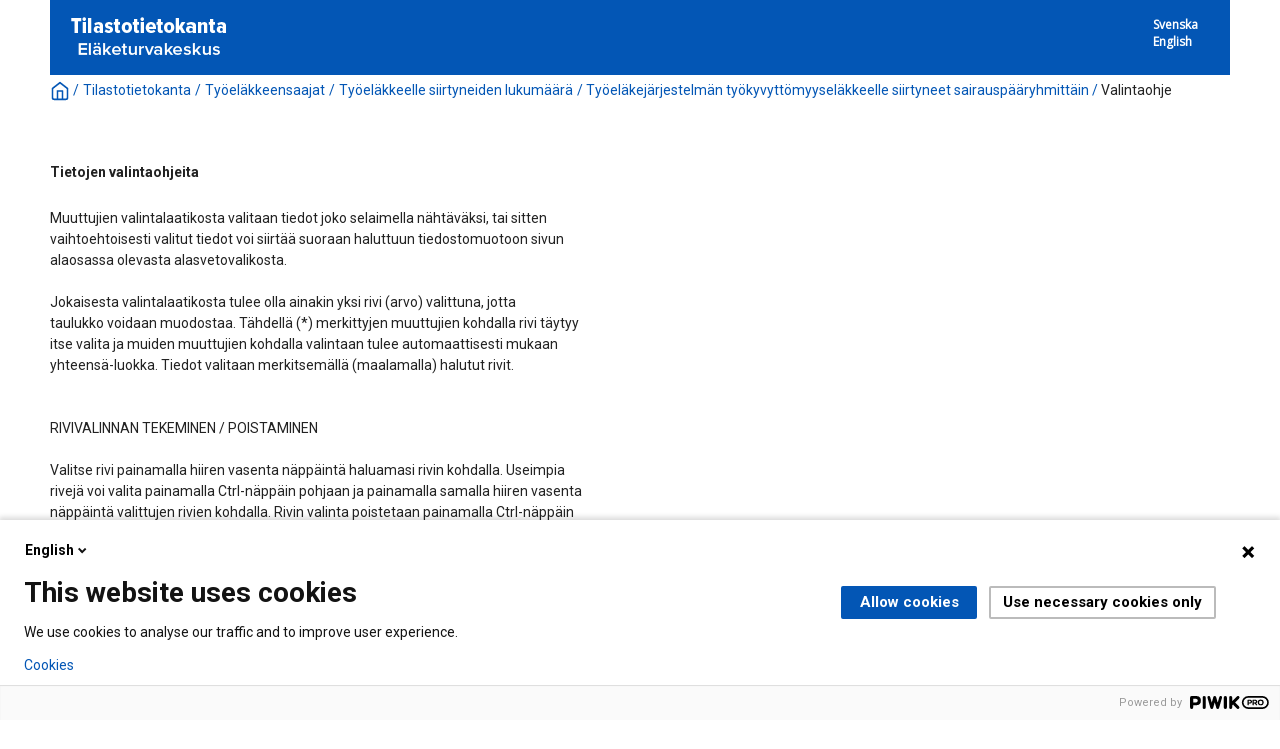

--- FILE ---
content_type: text/html; charset=utf-8
request_url: https://tilastot.etk.fi/pxweb/fi/ETK/ETK__120tyoelakkeensaajat__40tyoelakkeelle_siirtyneiden_lkm/elsi_t10_tk_diag.px/tips/?rxid=0750603b-9a0a-479e-9b12-59ce0e809914
body_size: 11305
content:


<!DOCTYPE html>

<html lang="fi">
  <head><meta name="viewport" content="width=device-width,&#32;initial-scale=1" /><title>
	Tilastotietokanta
</title>
    <link href="/Resources/Styles/reset.css?v=21.1.0.29197" rel="stylesheet" type="text/css" media="screen" />
    <link href="/Resources/Styles/main-common.css?v=21.1.0.29197" rel="stylesheet" type="text/css" media="screen" />
    <link href="/Resources/Styles/main-pxweb.css?v=21.1.0.29197" rel="stylesheet" type="text/css" media="screen" />
    <link href="/Resources/Styles/jQuery/redmond/jquery-ui.css?v=21.1.0.29197" rel="stylesheet" type="text/css" media="screen" />
    <link href="/Resources/Styles/jQuery/tablesorter/style.css?v=21.1.0.29197" rel="stylesheet" type="text/css" media="screen" />
    <link href="/Resources/Styles/main-custom.css?v=21.1.0.29197" rel="stylesheet" type="text/css" media="screen" />
    
    <script src="/Resources/Scripts/jquery-3.5.1.min.js?v=21.1.0.29197"></script>
    <script src="/Resources/Scripts/jquery-ui-1.12.1.min.js?v=21.1.0.29197"></script>
    <script src="/Resources/Scripts/pcaxis.web.client.js?v=21.1.0.29197"></script>
    <script src="/Resources/Scripts/pcaxis.web.controls.js?v=21.1.0.29197"></script>
    <script src="/Resources/Scripts/jquery.tablesorter.min.js?v=21.1.0.29197"></script>
    <script src="/Resources/Scripts/jquery.metadata.js?v=21.1.0.29197"></script>
    <script src="/Resources/Scripts/format.20110630-1100.min.js?v=21.1.0.29197"></script>
	<script src="/Resources/Scripts/VaihdaLogo.js" type="text/javascript"></script>

    
<link rel="icon" href="../../../../../../Resources/Images/favicon.ico" type="image/x-icon" /></head>
<body>

<script type="text/javascript">
(function(window, document, dataLayerName, id) {
window[dataLayerName]=window[dataLayerName]||[],window[dataLayerName].push({start:(new Date).getTime(),event:"stg.start"});var scripts=document.getElementsByTagName('script')[0],tags=document.createElement('script');
function stgCreateCookie(a,b,c){var d="";if(c){var e=new Date;e.setTime(e.getTime()+24*c*60*60*1e3),d="; expires="+e.toUTCString()}document.cookie=a+"="+b+d+"; path=/"}
var isStgDebug=(window.location.href.match("stg_debug")||document.cookie.match("stg_debug"))&&!window.location.href.match("stg_disable_debug");stgCreateCookie("stg_debug",isStgDebug?1:"",isStgDebug?14:-1);
var qP=[];dataLayerName!=="dataLayer"&&qP.push("data_layer_name="+dataLayerName),isStgDebug&&qP.push("stg_debug");var qPString=qP.length>0?("?"+qP.join("&")):"";
tags.async=!0,tags.src="https://etk.containers.piwik.pro/"+id+".js"+qPString,scripts.parentNode.insertBefore(tags,scripts);
!function(a,n,i){a[n]=a[n]||{};for(var c=0;c<i.length;c++)!function(i){a[n][i]=a[n][i]||{},a[n][i].api=a[n][i].api||function(){var a=[].slice.call(arguments,0);"string"==typeof a[0]&&window[dataLayerName].push({event:n+"."+i+":"+a[0],parameters:[].slice.call(arguments,1)})}}(i[c])}(window,"ppms",["tm","cm"]);
})(window, document, 'dataLayer', '1a0e5c55-ceac-4f1c-aa01-36f13edd19e4');
</script>

    <div id="pxwebcontent">
    <form method="post" action="./?rxid=0750603b-9a0a-479e-9b12-59ce0e809914" id="aspnetForm">
<div class="aspNetHidden">
<input type="hidden" name="__EVENTTARGET" id="__EVENTTARGET" value="" />
<input type="hidden" name="__EVENTARGUMENT" id="__EVENTARGUMENT" value="" />
<input type="hidden" name="__VIEWSTATE" id="__VIEWSTATE" value="/[base64]/[base64]/[base64]/////wEAAAAAAAAABAEAAAB/[base64]/////wEAAAAAAAAABAEAAAB/[base64]" />
</div>

<script type="text/javascript">
//<![CDATA[
var theForm = document.forms['aspnetForm'];
if (!theForm) {
    theForm = document.aspnetForm;
}
function __doPostBack(eventTarget, eventArgument) {
    if (!theForm.onsubmit || (theForm.onsubmit() != false)) {
        theForm.__EVENTTARGET.value = eventTarget;
        theForm.__EVENTARGUMENT.value = eventArgument;
        theForm.submit();
    }
}
//]]>
</script>


<div class="aspNetHidden">

	<input type="hidden" name="__VIEWSTATEGENERATOR" id="__VIEWSTATEGENERATOR" value="6875277C" />
	<input type="hidden" name="__EVENTVALIDATION" id="__EVENTVALIDATION" value="/wEdAALeXxwgA2cDhhJ0lkyyq5kXbyRaBr53VB+931b/QR7uAanVtTjbjpC+P6xZHM2Qnx4ke6HEkTbWRNi69eI+UN2I" />
</div>
        <a id="ctl00_ToTheTopButton" class="top-link&#32;pxweb-btn&#32;negative&#32;hide" href="javascript:__doPostBack(&#39;ctl00$ToTheTopButton&#39;,&#39;&#39;)">
            <svg class="icon-top-link-button" viewBox="0 0 24 24" width="40" height="32" stroke="currentColor" stroke-width="2" fill="none" stroke-linecap="round" stroke-linejoin="round" >
                <circle cx="12" cy="12" r="10"></circle><polyline points="16 12 12 8 8 12"></polyline><line x1="12" y1="16" x2="12" y2="8"></line>
            </svg>Alkuun</a>
        <div id="wrap">
            <header id="header" class="header flex-row flex-wrap justify-space-between">
                <a id="ctl00_SkipToMain" class="screenreader-only&#32;pxweb-link" aria-label="Press&#32;enter&#32;to&#32;go&#32;directly&#32;to&#32;main&#32;content" href="#pxcontent">Jump to main content</a>
                <div class="headerleft flex-row" role="banner">
                        <div class="headerleftVasen"><a id="imgSiteUrl" href="#"><img src="../../../../../../Resources/Images/tilastotietokanta_logo-fin.png" id="ctl00_imgSiteLogo" alt="Tilastotietokanta" class="imgSiteLogo" /></a></div>
                        <div class="headerleftOikea"><span class="siteLogoText"> </span></div>
                </div>
                <div class="headerright">
                    <div class="px-change-lang-div flex-column">
                          <div class="pxweb-link"> <a class="px-change-lang" href="/pxweb/sv/ETK/ETK__120tyoelakkeensaajat__40tyoelakkeelle_siirtyneiden_lkm/elsi_t10_tk_diag.px/tips/?rxid=0750603b-9a0a-479e-9b12-59ce0e809914"> <span class="link-text px-change-lang">Svenska</span></a> </div> <div class="pxweb-link"> <a class="px-change-lang" href="/pxweb/en/ETK/ETK__120tyoelakkeensaajat__40tyoelakkeelle_siirtyneiden_lkm/elsi_t10_tk_diag.px/tips/?rxid=0750603b-9a0a-479e-9b12-59ce0e809914"> <span class="link-text px-change-lang">English</span></a> </div> 
                    </div>
                </div>
            </header>
            <div id="ctl00_breadcrumb1">
	

<nav id="breadcrumb" aria-label="breadcrumb">
    <a id="ctl00_breadcrumb1_breadcrumb1_lnkHome" href="https://tilastot.etk.fi/pxweb/fi/ETK/"><img id="ctl00_breadcrumb1_breadcrumb1_imgHome" title="Koti" class="breadcrumb_homebutton" src="/WebResource.axd?d=EEF9EEdhOwJj4mDPvhUEg8_34mFB1NV8ZfTMYojK0t9p7jsta9RTRw4WItwWQ19jlWjfgSjdVR1Tb6atdge4_99qlJ62ikq8sktwVOz81aqMlB3xnSJyqYdOtrX3vCtLETRm3yPBZoTe5MxBtZFc1g2&amp;t=637744677600000000" alt="Icon&#32;representing&#32;home" /></a>
    <span id="ctl00_breadcrumb1_breadcrumb1_lblSep1" class="breadcrumb_sep">/</span>
    <a id="ctl00_breadcrumb1_breadcrumb1_lnkDb" class="pxweb-link&#32;breadcrumb_text" href="/pxweb/fi/ETK/?rxid=0750603b-9a0a-479e-9b12-59ce0e809914">Tilastotietokanta</a>
    <span id="ctl00_breadcrumb1_breadcrumb1_lblSep2" class="breadcrumb_sep">/</span>
    <a id="ctl00_breadcrumb1_breadcrumb1_lnkPath1" class="pxweb-link&#32;breadcrumb_text" href="/pxweb/fi/ETK/ETK__120tyoelakkeensaajat/?rxid=0750603b-9a0a-479e-9b12-59ce0e809914">Työeläkkeensaajat</a>
    <span id="ctl00_breadcrumb1_breadcrumb1_lblSep3" class="breadcrumb_sep">/</span>
    <a id="ctl00_breadcrumb1_breadcrumb1_lnkPath2" class="pxweb-link&#32;breadcrumb_text" href="/pxweb/fi/ETK/ETK__120tyoelakkeensaajat__40tyoelakkeelle_siirtyneiden_lkm/?rxid=0750603b-9a0a-479e-9b12-59ce0e809914">Työeläkkeelle siirtyneiden lukumäärä</a>
    
    
    
    
    
    


    <span id="ctl00_breadcrumb1_breadcrumb1_lblSepBeforeTable" class="breadcrumb_sep">/</span>
    <a id="ctl00_breadcrumb1_breadcrumb1_lnkTable" class="breadcrumb_text&#32;breadcrumb_tablelink" href="/pxweb/fi/ETK/ETK__120tyoelakkeensaajat__40tyoelakkeelle_siirtyneiden_lkm/elsi_t10_tk_diag.px/?rxid=0750603b-9a0a-479e-9b12-59ce0e809914">Työeläkejärjestelmän työkyvyttömyyseläkkeelle siirtyneet sairauspääryhmittäin</a>
    <span id="ctl00_breadcrumb1_breadcrumb1_lblSepBeforeSubPage" class="breadcrumb_sep">/</span>
    <span id="ctl00_breadcrumb1_breadcrumb1_lblSubPage" class="breadcrumb_text_nolink&#32;breadcrumb_subpage">Valintaohje</span>
      
</nav>




</div>
            <h1 id="ctl00_lblH1Title" class="h1title">
	
</h1>
             
             
            <div id="table-title">
                <div id="place-holder-title">
                    
                    
                </div>
            </div>
           
            <main id="place-holder">
                
    <p>
        <span id="ctl00_ContentPlaceHolderMain_lblHeader" class="headingtext">Tietojen valintaohjeita</span>
    </p>
    <br />
    <div id="ctl00_ContentPlaceHolderMain_pnlTips" class="markingTipsText">
	
        <p style='white-space:pre'>Muuttujien valintalaatikosta valitaan tiedot joko selaimella nähtäväksi, tai sitten 
vaihtoehtoisesti valitut tiedot voi siirtää suoraan haluttuun tiedostomuotoon sivun 
alaosassa olevasta alasvetovalikosta.

Jokaisesta valintalaatikosta tulee olla ainakin yksi rivi (arvo) valittuna, jotta 
taulukko voidaan muodostaa. Tähdellä (*) merkittyjen muuttujien kohdalla rivi täytyy 
itse valita ja muiden muuttujien kohdalla valintaan tulee automaattisesti mukaan 
yhteensä-luokka. Tiedot valitaan merkitsemällä (maalamalla) halutut rivit.


RIVIVALINNAN TEKEMINEN / POISTAMINEN

Valitse rivi painamalla hiiren vasenta näppäintä haluamasi rivin kohdalla. Useimpia 
rivejä voi valita painamalla Ctrl-näppäin pohjaan ja painamalla samalla hiiren vasenta 
näppäintä valittujen rivien kohdalla. Rivin valinta poistetaan painamalla Ctrl-näppäin 
pohjaan ja painamalla samalla hiiren vasenta näppäintä valittujen rivien kohdalla. 
Rivivalinnat voi poistaa myös valintalaatikon yläosassa olevasta toisesta vihreästä painikkeesta.


USEIDEN RIVIEN VALITSEMINEN

Valitse useita peräkkäisiä rivejä pitämällä vasenta hiirinäppäintä alhaalla ja maalamalla 
rivit. Vaihtoehtoisesti voit myös merkitä ensimmäisen rivin listassa ja sitten painaa 
Shift-painiketta samalla kun painat nuolinäppäintä alas tai ylös. 

Voit valita ei-peräkkäisiä rivejä pitämällä Ctrl-näppäin pohjassa ja vasemmalla hiirinäppäimellä 
klikkaamalla haluamasi rivit. 


KAIKKIEN RIVIEN VALINTA / POISTAMINEN

Valintalaatikon ensimmäisestä painikkeesta saa valituksi kaikki listan rivit ja valinnan voi 
perua seuraavasta painikkeesta. Kaikki valintalaatikon arvot saa valittua myös klikkaamalla 
ensimmäistä riviä ja sen jälkeen painamalla samanaikaisesti näppäimiä Shift ja End.


TIETYN ARVON (RIVIN) ETSIMINEN

Klikkaa ensimmäistä riviä siinä valintalaatikossa, jossa haluat arvoa etsiä. Paina sen jälkeen 
sitä näppäintä, joka vastaa etsimäsi rivin ensimmäistä merkkiä. Jos et löydä haluamasi riviä, 
toista näppäinpainallusta kunnes löydät haluamasi arvon tai käytä hiirinäppäintä tai hiirtä 
jatkaaksesi etsimistä.


TIETYN ARVON ETSIMINEN ETSI-TOIMINNOLLA

Valintalaatikon lopussa on ETSI-toiminto. ETSI-laatikkoon kirjoitetaan haluttu arvo tai sen osa, 
minkä jälkeen painamalla "Etsi"-painiketta haku käynnistyy. Toiminto hakee myös rivin keskellä 
olevat kaikki vastaavat arvot (myös vastaavat isot ja pienet kirjaimet). Valitsemalla kohdan 
"Rivin alusta", haku rajoittuu vain rivin alkuihin.


VALITUN TAULUKON TOTEUTUS

Kun olet tehnyt muuttujavalinnat valintalaatikosta, klikkaa "Jatka"-painiketta.

Selainnäkymä on rajoitettu noin 1 000 riviin ja 300 sarakkeeseen, mutta valitun taulukon voi 
viedä kokonaisena esimerkiksi xlsx-tiedostoksi Tallenna nimellä -vetovalikon kautta tai sen 
alla olevan xlsx-pikanäppäimen kautta. Excel (xlsx) -valinta on vetovalikon lopussa ja toiminto 
edellyttää xlsx-tiedostomuodon kanssa yhteensopivia sovelluksia.   </p>
    
</div>

            </main>
            
            <footer id="footer">
				<div id="suomi">
					<ul> 	 
						<li><span class="footeritem"><a href=https://www.etk.fi/>Eläketurvakeskus</a></span>|<span class="footeritem">Puhelin 029 411 20</span>|<span class="footeritem"><a href="https://www.etk.fi/wp-content/uploads/2022/01/tilastotietokanta-api-rajapinta-kayttoohje.pdf">API-rajapinnan käyttöohje (pdf)</a></span>|<span class="footeritem"><a href="/Resources/Files/tilastotietokanta-saavutettavuusseloste.html">Saavutettavuusseloste</a></span>|<span class="footeritem"><a href="/Resources/Files/tilastotietokanta-evastekaytannot.html">Evästekäytännöt</a></span></li> 
					</ul> 	 	
				</div>
				<div id="ruotsi">
					<ul> 	 
						<li><span class="footeritem"><a href=https://www.etk.fi/sv/>Pensionsskyddscentralen</a></span>|<span class="footeritem">Tel. 029 411 20</span>|<span class="footeritem"><a href="https://www.etk.fi/wp-content/uploads/2022/01/statistikdatabasen-api-granssnitt-anvisningen.pdf">Bruksanvisning för API-gränssnittet (pdf)</a></span>|<span class="footeritem"><a href="/Resources/Files/tilastotietokanta-saavutettavuusseloste-sve.html">Tillgänglighetsutlåtande</a></span>|<span class="footeritem"><a href="/Resources/Files/tilastotietokanta-evastekaytannot-sve.html">Om cookies</a></span></li>
					</ul> 	 	
				</div>
				<div id="englanti">
					<ul> 	 
						<li><span class="footeritem"><a href=https://www.etk.fi/en/>Finnish Centre for Pensions</a></span>|<span class="footeritem">Tel. +358 29 411 20</span>|<span class="footeritem"><a href="https://www.etk.fi/wp-content/uploads/2022/01/statistical-database-api-interface-instructions.pdf">API instructions (pdf)</a></span>|<span class="footeritem"><a href="/Resources/Files/tilastotietokanta-evastekaytannot-eng.html">Cookies</a></span></li> 
					</ul> 	 	
				</div>		  

                <div class="footerleft">
                    <span id="ctl00_lblFooterText"></span>
                </div>
                <div class="footerright">
                    
  
                </div>
                <div style="clear: both;"> </div>               
            </footer>
        </div>
    </form>
</div>
    <script>
        "use strict";
        // Set a variable for our button element.
        var scrollToTopButton = document.getElementById('ctl00_ToTheTopButton');
        var lastScrollYPos = 0;

        scrollToTopButton.className = "top-link pxweb-btn negative hidden";

        // Let's set up a function that shows our scroll-to-top button if we scroll beyond the height of the initial window.
        var scrollFunc = function scrollFunc(lastScrollYPos) {
            // Get the current scroll value
            var y = window.pageYOffset; // If the scroll value is greater than the window height, let's add a class to the scroll-to-top button to show it!

            if (y > 300 && y < lastScrollYPos) {
                scrollToTopButton.className = "top-link pxweb-btn negative show";
            } else {
                scrollToTopButton.className = "top-link pxweb-btn negative hidden";
                scrollToTopButton.blur();
            }
        };

        window.addEventListener('scroll', function (e) {
            scrollFunc(lastScrollYPos);
            lastScrollYPos = window.scrollY;
        });

        scrollToTopButton.onclick = function (e) {
            e.preventDefault();
            document.documentElement.scrollTop = 0;
        };
</script>
</body>
</html>




--- FILE ---
content_type: application/javascript
request_url: https://tilastot.etk.fi/Resources/Scripts/pcaxis.web.controls.js?v=21.1.0.29197
body_size: 6562
content:
/// <reference path="jquery.js" />

jQuery.noConflict();

///CommandBar

function PivotManual_Switch(fromId, toId) {
    jQuery("#" + fromId + " option:selected").appendTo("#" + toId);
    //Begin Hack for IE (Does not reposition listboxes automatically)
    jQuery(".commandbar_container").hide(0.0000001);
    jQuery(".commandbar_container").show(0.0000001);
    //End Hack

    PivotManual_Deselect(fromId, toId);

    return false;
}

function PivotManual_Deselect(fromId, toId) {
    jQuery("#" + fromId + " option:selected").attr("selected", false);
    jQuery("#" + toId + " option:selected").attr("selected", false);

    jQuery("#" + fromId).attr("selectedIndex", "-1");
    jQuery("#" + toId).attr("selectedIndex", "-1");
}

function PivotManual_Reorder(listId, direction) {
    var selectedOption = jQuery("#" + listId + " option:selected");

    if (direction == "top") {
        if (selectedOption[0].previousElementSibling) {
            selectedOption[0].parentNode.insertBefore(selectedOption[0], selectedOption[0].previousElementSibling);
        }
    }
    else {
        if (selectedOption[0].nextElementSibling) {
            selectedOption[0].parentNode.insertBefore(selectedOption[0].nextElementSibling, selectedOption[0]);
        }
    }
    return false;
}

function PivotManual_Submit(headingId, stubId) {
    var headings = "";
    var stubs = "";

    jQuery("#" + headingId + " option").each(function() {
        headings += jQuery(this).text() + "@";
    });

    jQuery("#" + stubId + " option").each(function() {
        stubs += jQuery(this).text() + "@";
    });

    jQuery("#PivotManualStubList").val(stubs)
    jQuery("#PivotManualHeadingList").val(headings)

}


function UpdateNumberSelected(ListBoxID, StatsSpanID, variablePlacement, limitSelectionBy) {

    var selectbox = document.getElementById(ListBoxID.replace(/\$/gi, "_"));
    var selected = selectbox.selectedOptions.length;

    SetNumberSelected(ListBoxID, StatsSpanID);

    if (window.SelectedValueChanged) {
        SelectedValueChanged(ListBoxID.replace(/\$/gi, "_"), variablePlacement, selected, limitSelectionBy);
    }
}

function SetNumberSelected(ListBoxID, StatsSpanID) {
    var selectbox = document.getElementById(ListBoxID.replace(/\$/gi, "_"));
    var statsspan = document.getElementById(StatsSpanID.replace(/\$/gi, "_"));

    if (statsspan != null) {
        statsspan.textContent = selectbox.selectedOptions.length;
    }
}

function SetButtonEnablePropertyToHasSelected(ListBoxID, ButtonId) {
    var disableButton = true;
    var selectbox = document.getElementById(ListBoxID.replace(/\$/gi, "_"));
    disableButton = selectbox.selectedIndex == -1;

    var button = document.getElementById(ButtonId.replace(/\$/gi, "_"));
    button.disabled = disableButton;
}


function SetButtonEnablePropertyToHasDeselected(ListBoxID, ButtonId) {
    var disableButton = true;
    var selectbox = document.getElementById(ListBoxID.replace(/\$/gi, "_"));
    disableButton = selectbox.length == selectbox.selectedOptions.length;

    var button = document.getElementById(ButtonId.replace(/\$/gi, "_"));
    button.disabled = disableButton;
}

function SelectOperands(selectedValue, textBoxIDValue1, textBoxIDValue2) {
    var count = 0;
    var textbox1 = document.getElementById(textBoxIDValue1);
    var textbox2 = document.getElementById(textBoxIDValue2);
    if (textbox1.value.length < 1) {
        textbox1.value = selectedValue;
    }
    else {
        if (textbox1.value != selectedValue) {
            textbox2.value = selectedValue;
        }
    }
}

function SetUniqueRadioButton(nameregex, current) {
    re = new RegExp(nameregex);
    for (i = 0; i < current.form.elements.length; i++) {
        elm = current.form.elements[i]
        if (elm.type == 'radio') {
            if (re.test(elm.name)) {
                elm.checked = false;
            }
        }
    }
    current.checked = true;
}


// Variable selector


// Select all elements in a listbox and updates the number selected
function VariableSelector_SelectAllAndUpdateNrSelected(ListBoxID, StatsSpanID, variablePlacement, limitSelectionBy) {
    VariableSelector_SelectAll(ListBoxID)
    //ValidatePage(ListBoxID)
    ValidateControl(ListBoxID)
    UpdateNumberSelected(ListBoxID, StatsSpanID, variablePlacement, limitSelectionBy);
    return false;
}


// Select all elements in a listbox
function VariableSelector_SelectAll(ListBoxID) {
    var selectbox = document.getElementById(ListBoxID.replace(/\$/gi, "_"));
    for (var i = 0; i < selectbox.length; i++) {
        selectbox.options[i].selected = true;
    }
    return false;
}

// Deselect all elements in a listbox and updates the number selected
function VariableSelector_DeselectAllAndUpdateNrSelected(ListBoxID, StatsSpanID, variablePlacement, limitSelectionBy) {
    VariableSelector_DeselectAll(ListBoxID)
    //ValidatePage(ListBoxID)
    ValidateControl(ListBoxID)
    UpdateNumberSelected(ListBoxID, StatsSpanID, variablePlacement, limitSelectionBy);
    return false;
}

// Deselect all elements in a listbox
function VariableSelector_DeselectAll(ListBoxID) {
    var selectbox = document.getElementById(ListBoxID.replace(/\$/gi, "_"));
    var currentOrder = new Array();

    for (var i = 0; i < selectbox.length; i++) {
        selectbox.options[i].selected = false;
        currentOrder.push(selectbox.options[i].value)
    }

    if ((ListBoxID in sessionStorage)) {
        VariableSelector_OrignalOrder(ListBoxID, currentOrder)
    }

    return false;
}
// Validate Page
function ValidatePage(validationGroup) {
    if (typeof (Page_ClientValidate) == 'function') {
        var scrollToOrig = window.scrollTo;
        window.scrollTo = function () { };
        Page_ClientValidate(validationGroup);
        window.scrollTo = scrollToOrig;
    }

}
// Validate Control
function ValidateControl(targetedControlId) {
    var targetedControl = document.getElementById(targetedControlId);
    if (typeof (ValidatorValidate) == 'function') {
        if (typeof (targetedControl.Validators) != "undefined") {
            vals = targetedControl.Validators

            var scrollToOrig = window.scrollTo;
            window.scrollTo = function () { };
            for (var i = 0; i < vals.length; i++) {
                ValidatorValidate(vals[i]);
                ValidatorUpdateIsValid();
            }
            window.scrollTo = scrollToOrig;
        }
    }
}


// Restore original order
function VariableSelector_OrignalOrder(ListBoxID, currentOrder) {
    var selectbox = document.getElementById(ListBoxID.replace(/\$/gi, "_"));
    var originalOrder = JSON.parse(sessionStorage.getItem(ListBoxID));
    var sortedOption;
    var originalOption = new Array();

    for (var i = 0; i < originalOrder.length; i++) {
        sortedOption = selectbox.options[currentOrder.indexOf(originalOrder[i])];
        originalOption.push(sortedOption);
    }

    selectbox.options.length = 0;

    for (var i = 0; i < originalOrder.length; i++) {
        selectbox.add(originalOption[i], i);
    }
}

//Search values in listbox with the given text
function VariableSelector_SearchValues(ListBoxID, TextBoxID, CheckBoxID, StatsSpanID, variablePlacement, limitSelectionBy, localizedLanguage) {
    var sc;
    var r, re;
    var lst;
    var contains;
    var localizedTextArray = localizedLanguage.split("|");

    var storeOriginalOrder = false;

    if (!(ListBoxID in sessionStorage)) {
        storeOriginalOrder = true;
        var order = new Array();
    }

    //Get text
    sc = jQuery("#" + TextBoxID).prop("value");

    //Search from beginning or not?
    contains = !jQuery("#" + CheckBoxID).prop("checked");

    //Get listbox
    lst = document.getElementById(ListBoxID.replace(/\$/gi, "_"));

    //Remove illegal characters
    re = /\(/i;
    r = sc.replace(re, "\\(");
    sc = r;
    re = /\)/i;
    r = sc.replace(re, "\\)");
    sc = r;
    re = /\./i;
    r = sc.replace(re, "\\.");
    sc = r;
    re = /\+/i;
    r = sc.replace(re, "\\+");
    sc = r;
    re = /\?/i;
    r = sc.replace(re, "\\?");
    sc = r;

    var cmplength = sc.length;
    var rex = RegExp(sc, "gi");

    // Old browsers might not support startsWith
    if (!String.prototype.startsWith) {
        String.prototype.startsWith = function (searchString, position) {
            return this.substr(position || 0, searchString.length) === searchString;
        };
    }

    var searchStr = sc.toLowerCase();
    var selected = new Array();
    var originPos = new Array();
    var searchResult = "";
    var searchHits = 0;

    for (i = lst.options.length - 1; i > -1; i--) {
        var currentOption = lst.options[i];

        if (storeOriginalOrder) {
            order.unshift(currentOption.value);
        }

        if (contains) {
            if (currentOption.text.toLowerCase().indexOf(searchStr) !== -1 || currentOption.text.toLowerCase().search(rex) > -1) {
                currentOption.selected = true;
                selected.unshift(currentOption);
                originPos.unshift(currentOption.index);
                searchResult = searchResult + localizedTextArray[4] + currentOption.text + " ";
                searchHits++;
            }
        } else {
            var optionText = currentOption.text.toLowerCase();

            if ((optionText.startsWith(searchStr) || optionText.indexOf(' ' + searchStr) !== -1) || (optionText.substr(0, cmplength).search(rex) > -1) )
            {
                currentOption.selected = true;
                selected.unshift(currentOption);
                originPos.unshift(currentOption.index);
                searchResult = searchResult + localizedTextArray[4] + currentOption.text + " ";
                searchHits++;
            }
        }
    }

    if (storeOriginalOrder) {
        sessionStorage.setItem(ListBoxID, JSON.stringify(order));
    }

    UpdateNumberSelected(ListBoxID, StatsSpanID, variablePlacement, limitSelectionBy);
    MoveSelectedToTop(lst, selected, originPos);
    UpdateSearchResultScreenReader(searchHits, searchResult, localizedTextArray, searchStr);
    lst.scrollTop = 0;
    ValidateControl(ListBoxID)  //piv
    return false;
}

function UpdateSearchResultScreenReader(searchHits, searchResults, localizedText, searchWord) {
    var element = document.getElementById("SearchResults");
    element.textContent = localizedText[0] + searchWord + localizedText[1] + searchHits + localizedText[2];
    if (searchHits > 0) {
        element.textContent = element.textContent + localizedText[3] + searchResults;
    }
}

function MoveSelectedToTop(lst, selected, originPos) {
    var options = lst.getElementsByTagName("OPTION");
    
    for (var i = 0; i < selected.length; i++) {
        lst.removeChild(options[originPos[i]]);
        lst.insertBefore(selected[i], options[i]);
    }
};

// Compare helper used to sort text in ascending order
function compareOptionTextAscending(a, b) {
    return a.text.localeCompare(b.text);
    // textual comparison
    //return a.text != b.text ? a.text < b.text ? -1 : 1 : 0;
    // numerical comparison
    //  return a.text - b.text;
}

// Compare helper used to sort text in descending order
function compareOptionTextDescending(a, b) {
    return -(a.text.localeCompare(b.text));
    //return a.text != b.text ? a.text < b.text ? 1 : -1 : 0;
}



// Sorts a lisbox.
// If isAscending == true   => ascending order
// If isAscending == false  => descending order
function sortOptions(list, isAscending) {
    var items = list.options.length;
    // create array and make copies of options in list
    var tmpArray = new Array(items);
    for (i = 0; i < items; i++)
        tmpArray[i] = new 
    Option(list.options[i].text, list.options[i].value);
    // sort options using given function
    if (isAscending)
        tmpArray.sort(compareOptionTextAscending);
    else
        tmpArray.sort(compareOptionTextDescending);
    // make copies of sorted options back to list
    for (i = 0; i < items; i++)
        list.options[i] = new Option(tmpArray[i].text, tmpArray[i].value);
}

//Automatical download of file from Commandbar (don´t have to click the download-link...)
function automaticFileDownload(id) {
    //Open file in a new window
    window.open(jQuery("#" + id).attr("href"));
    //Hide the download link
    jQuery("#" + id).hide();
}

// Downloads the file selected in a combobox by open a new window with the download url.
function downloadSelectedFile(combobox) {
    if (combobox.selectedIndex > 0) {
        //window.open(combobox.options[combobox.selectedIndex].value);
        //window.location = combobox.options[combobox.selectedIndex].value;
        commandbarDownloadFile(combobox.options[combobox.selectedIndex].value);
    }
    combobox.selectedIndex = 0;
}

// Download file. The parameter url must have the following format: webpage?parameters...&downloadfile=filetype
function commandbarDownloadFile(url) {
    var closeScript = "jQuery('[id$=commandbarDownloadFileDialog]').dialog('destroy');"
    jQuery("[id$=commandbarDownloadFileLink]").attr("href", url);
    jQuery("[id$=commandbarDownloadFileLink]").attr("onclick", closeScript);
    //jQuery("[id$=commandbarDownloadFileDialog]").dialog({ modal: true, hide: "fade", resizable: false, close: function(ev, ui) { jQuery(this).dialog('destroy'); } });
    jQuery("[id$=commandbarDownloadFileDialog]").dialogFunction();
}

//Open up the given div as a modal popup dialog
jQuery.fn.dialogFunction = function (options) {
    var divId = jQuery(this)[0].id;
    //Check if dialog already exists, and if so just open it  
    //This solves the can't open same dialog twice issue.
    if (jQuery("#" + divId).is(':data(dialog)')) {
        jQuery("#" + divId).dialog("open");
    }
    else {
        jQuery("#" + divId).dialog({
            width: jQuery("#" + divId).css("width"),
            modal: true,
            hide: "fade",
            resizable: false,
            close: function (ev, ui) { jQuery(this).dialog('destroy'); }
        });
        jQuery("#" + divId).dialog("open").find(":input").eq(0).focus();
    }
};

//Replaces an element with .id-property in an array if it exists, else adds element to array
//arr: array to remove item from
//ele: element to be changed or added to the array
//Return: array
function AddVariableListBox(arr, ele) {
    var foundAt = -1;
    jQuery.each(arr, function(index, obj) {
        if (obj.id == ele.id) {
            arr[index] = ele;
            foundAt = index;
            return false;
        }
    });
    if (foundAt < 0) {
        arr[arr.length] = ele;
    }
    return arr;
}

//Removes an element with .id-property from array
//arr: array to remove item from
//ele: element to be removed from the array
//Return: array
function RemoveVariableListBox(arr, ele) {
    var removeItem = ele.id;
    arr = jQuery.grep(arr, function(arrayElement) {
        return arrayElement.id != removeItem;
    });
    return arr;
}

//Sets text in textbox(es)
//text: text to textbox
//nameregex: part of textboxneme, all textboxes that matches gets the text
function SetTextBoxText(text, nameregex) {
    var re = new RegExp(nameregex);
    jQuery.each(jQuery("input:text"), function(index, obj) {
        if (re.test(obj.name)) {
            obj.value = text;
        }
    });
}


//Replaces or appends text in label(s)
//text: text to label
//idregex: part of labelid, all labels that matches gets the text
//append: if true text is appended, if false text is replaced
function SetLabelText(text, idregex, append) {
    var re = new RegExp(idregex);
    jQuery.each(jQuery("span"), function(index, obj) {
        if (re.test(obj.id)) {
            if (append) {
                obj.innerHTML += text;
            } else {
                obj.innerHTML = text;
            }
        }
    });
}

//Replaces or appends text in label(s)
//text: text to label
//idregex: part of labelid, all labels that matches gets the text
//cssclass: the labels css-class
//append: if true text is appended, if false text is replaced
function SetLabelText_IdAndCSS(text, idregex, cssclass, append) {
    var re = new RegExp(idregex);
    jQuery.each(jQuery("span"), function(index, obj) {
        if (re.test(obj.id)) {
            if (jQuery(this).hasClass(cssclass)) {
                if (append) {
                    obj.innerHTML += text;
                } else {
                    obj.innerHTML = text;
                }
            }
        }
    });
}

//Return text from label
//idregex: part of labelid, first label that matches both in id part and css class is used.
//cssclass: the labels css-class
function GetLabelText(idregex, cssclass) {
    var re = new RegExp(idregex);
    var retval = "";
    jQuery.each(jQuery("span"), function(index, obj) {
        if (re.test(obj.id)) {
            if (jQuery(this).hasClass(cssclass)) {
                retval = (this).innerHTML;
                return false;
            }
        }
    });
    return retval;
}


//Hides an element depending on jQuery selector
///Parameter example: ".commandbar_action"
function PCAxis_HideElement(selector) {
    jQuery(selector).hide(0);
}

//Display information dialog about the clicked cell in the table
function displayCellInformation(id, closetext) {
    var url = location.href;
    var bookmarkIndex = url.indexOf("#");

    var paramChar;

    if (url.indexOf('?') !== -1) {
        paramChar = '&';
    }
    else {
        paramChar = '?';
    }

    //Handle bookmark in URL
    if (bookmarkIndex >= 0) {
        url = url.slice(0, bookmarkIndex) + paramChar + 'cellid=' + id + url.slice(bookmarkIndex);
    }
    else {
        url = url + paramChar + 'cellid=' + id;
    }

    if (typeof sessionStorage !== 'undefined' && sessionStorage.getItem("rxid")) {
        // create rxid cookie before making Ajax request
        document.cookie = "rxid=" + sessionStorage.getItem("rxid") + "; path=/";
        jQuery("[id$=pxtableCellInformationDialog]").load(url, function () {
            document.cookie = "rxid=; expires=Thu, 01 Jan 1970 00:00:00 UTC; path=/";
        });
    } else {
        jQuery("[id$=pxtableCellInformationDialog]").load(url);
    }

    jQuery("[id$=pxtableCellInformationDialog]").dialog({ width: 480, height: 400, modal: true, buttons: [{ text: closetext, click: function () { jQuery(this).dialog('close'); } }], hide: "fade", close: function (ev, ui) { jQuery(this).dialog('destroy'); } });
}

//Enable/disable elements of the given class
function disableFromClass(className, disable) {
    jQuery("." + className).prop('disabled', disable);
}

/*------------------------------------------*/
/* Functions for setting panels (accordions) */
/*------------------------------------------*/

// Collapse all settingpanels
function settingpanelCollapseAll() {
    //Hide any currently displayed setting panel
    jQuery('.settingpanel').hide(0);

    //Change expand image on all links
    var col = jQuery('.px-settings-collapseimage');
    col.removeClass('px-settings-collapseimage');
    col.addClass('px-settings-expandimage');
}

// Check if the given setting panel is expanded or not
function settingpanelIsExpanded(obj) {
    return jQuery(obj).hasClass('settingpanelexpanded');
}

// Collapse the specified setting panel
function settingpanelCollapse(obj) {
    jQuery(obj).removeClass('settingpanelexpanded');
}

// Expand the setting panel with the given panel class
function settingpanelExpand(panelclass) {
    //Find link for specified panel
    var lnk = jQuery('.' + panelclass + '.panelshowlink');
    //Remove expanded class from all panellinks
    jQuery('.panelshowlink').removeClass('settingpanelexpanded');
    //Add expanded class to this panellink
    jQuery(lnk).addClass('settingpanelexpanded');
    //Show my setting panel
    jQuery('.' + panelclass + '.settingpanel').show(0);
    //Change expand-image
    var img = jQuery(lnk).find('.px-settings-expandimage');
    img.removeClass('px-settings-expandimage');
    img.addClass('px-settings-collapseimage');

}

function accordionToggle(panel, button) {
    var accordionBody = panel.querySelector('.accordion-body');
    accordionBody.classList.toggle("closed");
    button.classList.toggle("closed");

    if (accordionBody.classList.contains('closed')) {
        button.setAttribute('aria-expanded', 'false');
    } else {
        button.setAttribute('aria-expanded', 'true');
    }
}

function nestedAccordionToggle(panel, button) {
    var accordionBody = panel.querySelector('.nested-accordion-body');
    accordionBody.classList.toggle("closed");
    accordionBody.classList.toggle("open");
    button.classList.toggle("closed");
    button.classList.toggle("open");

    if (accordionBody.classList.contains('closed')) {
        button.setAttribute('aria-expanded', 'false');
    } else {
        button.setAttribute('aria-expanded', 'true');
    }
}

function openAccordion(buttonId, bodyId) {
    var accordionButton = document.getElementById(buttonId);
    var accordionBody = document.getElementById(bodyId);

    accordionButton.classList.remove('closed');
    accordionButton.setAttribute('aria-expanded', 'true');
    accordionBody.classList.remove('closed');
}

function closeAccordion(buttonId, bodyId) {
    var accordionButton = document.getElementById(buttonId);
    var accordionBody = document.getElementById(bodyId);

    accordionButton.classList.add('closed');
    accordionButton.setAttribute('aria-expanded', 'false');
    accordionBody.classList.add('closed');
}


--- FILE ---
content_type: application/javascript
request_url: https://tilastot.etk.fi/Resources/Scripts/pcaxis.web.client.js?v=21.1.0.29197
body_size: 1833
content:
/// <reference path="jquery.js" />

jQuery.noConflict();

function CollapseTreeView() {
    jQuery(".AspNet-TreeView-Collapse").each(function(i) {//Collapse treeview for users with javascript enabled.
        ExpandCollapse__AspNetTreeView(this);
    });

    HideAllText();
}


function ExpandFirstNode() {
    jQuery(".AspNet-TreeView-Root > .AspNet-TreeView-Expand").each(function(i) {//Collapse treeview for users with javascript enabled.
        ExpandCollapse__AspNetTreeView(this);
    });
}

function ShowHideText(id) {
    javascript: jQuery('#' + id).toggleClass('ctrlsearchvariablevaluestext');
}

function HideAllText() {
    javascript: jQuery('ctrlsearchvariablevaluestext').removeClass('ctrlsearchvariablevaluestext');
}

function SetResizable() {
    //jQuery(".variableselector_valuesselect_box").resizable({ handles: 'e', minWidth: 150 });
    alert('Ställer in resizable på ' + jQuery(".variableselector_valuesselect_box").length + ' objekt');
    jQuery(".variableselector_valuesselect_box").resizable();
}

function openCenteredWindow(url, width, height) {
    var left = parseInt((screen.availWidth / 2) - (width / 2));
    var top = parseInt((screen.availHeight / 2) - (height / 2));
    var windowFeatures = "width=" + width + ",height=" + height + ",status,resizable=yes,scrollbars=yes,left=" + left + ",top=" + top + "screenX=" + left + ",screenY=" + top;
    window.open(url, '_blank', windowFeatures);
}



//Calls CollapseChildrenFromLevel to collapse all treenodes from fromLevel and below
function CollapseChildren(fromLevel) {
    jQuery(".AspNet-TreeView-Parent").each(function(i) {//Ge all AspNet-TreeView-Parent elements and call CollapseChildrenFromLevel with each
        CollapseChildrenFromLevel(this, fromLevel)
    });
}

function CollapseChildrenFromLevel(ele, fromLevel) {
    jQuery(ele).find(".levelIndexField:first").each(function(i) {//Get first levelIndexField in element wich should me the direct child
        if (this.value == fromLevel) {
            jQuery(ele).find(".AspNet-TreeView-Collapse").each(function(i) {//If value matches selected level, collapse the node and its children
                ExpandCollapse__AspNetTreeView(this);
            });
        }
    });
}

//function ChangeFontsize(decrease)
//{
//    var originalSize = jQuery("body").css("font-size");
//    originalSize = originalSize.replace("px", "");
//    var newSize = (originalSize / jQuery("body").width()) * 100;
//    if (decrease == true)
//    {
//        newSize -= 10;
//    }
//    else if (decrease == false)
//    {
//        newSize += 10;
//    }    
//    newSize = newSize + "%";
//    //jQuery("ds").css(
//    jQuery("body").css("font-size", newSize);
//}

jQuery(function () {
    var isOnIOS = navigator.userAgent.match(/iPad/i) || navigator.userAgent.match(/iPhone/i) || (navigator.platform === 'MacIntel' && navigator.maxTouchPoints > 1);

    if (typeof sessionStorage !== 'undefined' && !isOnIOS) {
        // Get rxid session cookie
        var rxid = document.cookie.replace(/(?:(?:^|.*;\s*)rxid\s*\=\s*([^;]*).*$)|^.*$/, "$1");
        // Store rxid in sessionStorage because this storage is unique for each browser tab
        if (rxid && !sessionStorage.getItem("rxid")) {
            sessionStorage.setItem('rxid', rxid);
        }
        // Delete session cookie
        document.cookie = "rxid=; expires=Thu, 01 Jan 1970 00:00:00 UTC; path=/";
        // On beforunload make sure the next request uses rxid from sessionStorage
        jQuery(window).bind('beforeunload', function(e) {
            if (sessionStorage.getItem("rxid")) {
                document.cookie = "rxid=" + sessionStorage.getItem("rxid") + "; path=/";
            }
        });
    }
});
function isSelectionLayoutCompact() {
    var Selectionlayout = getCookie("layoutCookie");
    return Boolean(Selectionlayout == "compact")
}
function getCookie(key) {
    var keyValue = document.cookie.match('(^|;) ?' + key + '=([^;]*)(;|$)');
    return keyValue ? keyValue[2] : null;
}  



--- FILE ---
content_type: application/javascript
request_url: https://tilastot.etk.fi/Resources/Scripts/VaihdaLogo.js
body_size: 752
content:
var getElementByClass = function(className, index) {
    if(!className) {
        return;
    }
    var elements = document.getElementsByClassName(className); 
    if(elements.length > index) {
        return elements[index];
    }
}

jQuery(document).ready(function() {
    var element = document.getElementsByClassName("px-change-lang-div");
    if(!element) {
        return;
    }
	
	var loc = window.location.href;
	loc = /(?:http|https):\/\/[a-zA-Z0-9.]*\/[a-zA-Z0-9]*/.exec(loc);

    document.getElementById("suomi").style.display = 'none';
    document.getElementById("ruotsi").style.display = 'none';
    document.getElementById("englanti").style.display = 'none';
    
	var languageFooter="suomi";
	var homePageUrl = loc + "/fi/ETK/";
	var homePageLogoSrc = loc + "/../Resources/Images/tilastotietokanta_logo-fin.png";
		
		if (location.href.indexOf("/sv/")>-1) {		
			languageFooter = "ruotsi";
            homePageUrl = loc + "/sv/ETK/"
            homePageLogoSrc = loc + "/../Resources/Images/tilastotietokanta_logo-sve.png";
	}
	
		if (location.href.indexOf("/en/")>-1) {			
            languageFooter = "englanti";
            homePageUrl = loc + "/en/ETK/";
            homePageLogoSrc = loc + "/../Resources/Images/tilastotietokanta_logo-eng.png";
	}    
   
    var footerElement = document.getElementById(languageFooter);
    var homePageLink = document.getElementById("imgSiteUrl");
    var homePageLogo = getElementByClass("imgSiteLogo", 0);
    
    if(footerElement) {
        footerElement.style.display = 'block';
    }
    if(homePageLogo) {
        homePageLogo.src = homePageLogoSrc;
    }
    if(homePageLink) {
        homePageLink.href = homePageUrl;
    }
});